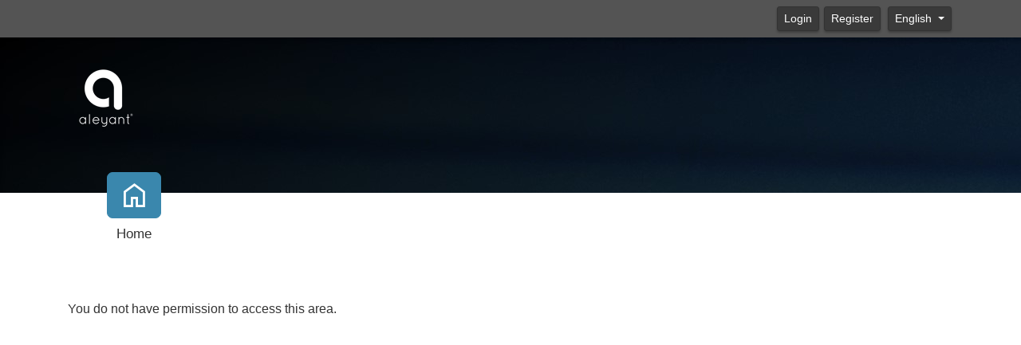

--- FILE ---
content_type: text/html; charset=utf-8
request_url: https://support.aleyant.com/kb/c27/seo-search-engine-optimization.aspx
body_size: 7261
content:
<!-- Copyright (c) SmarterTools Inc.  All rights reserved.  http://www.smartertools.com/ -->


<!DOCTYPE html>
<html class="smartertrack-portal">
<head>
<meta name='viewport' content='width=device-width, initial-scale=1.0' />
<meta name='format-detection' content='telephone=no' />
<meta charset="utf-8" /><meta name="viewport" content="width=device-width, initial-scale=1" /><title>
	Aleyant Systems
</title>
<link rel='shortcut icon' id='FavIcon' href='/smartertrack.ico' type='image/x-icon' />
<link rel='icon' id='FavIcon' href='/smartertrack.ico' type='image/ico' />

<link rel='preload' as='font' href='/resources/fonts/Roboto.woff2' type='font/woff2' crossorigin='anonymous'>
<link type='text/css' rel='stylesheet' href='/dist/css/dropzone.css'>
<style type='text/css'>
	@-webkit-viewport { width: device-width; } @-moz-viewport { width: device-width; }
	ms-viewport { width: device-width; } o-viewport { width: device-width; } viewport { width: device-width; }
</style>
<link id='stylesheetportal' rel='stylesheet' href='/resources/css/portal-ltr-v-100.0.9056.26276.8de58b0ca7ce88e.min.css'>
<style type='text/css'>
                    .smartertrack-portal {
                        --portal-bg: #ffffff;
                        --portal-fg: #333333;
                        --portal-link-color: #065275;
                        --portal-link-color-hover: #50859E;
                        --c-buttonTextColor: #ffffff;
                        --c-buttonTextColorDark06: #EFEFEF;
                        --c-buttonTextColorDark15: #D8D8D8;
                        --c-cbDark30: #999999;
                        --c-cbDisabled: #E5E5E5;
                        --c-cbHover: #999999;
                        --c-cookiePrimaryColor: #237afc;
                        --c-cookieSecondaryColor: #ffffff;
                        --c-fontDark20: #232323;
                        --c-fontDisabled: #232323;
                        --c-fontLight20: #707070;
                        --c-navBarButtonDark15: #3A3A3A;
                        --c-navBarButtonDark20: #323232;
                        --c-navigationBackgroundColor: #545454;
                        --c-primaryButtonColor: #3a87ad;
                        --c-primaryButtonDarkColor: #285E79;
                        --c-primaryButtonLight10: #317293;
                        --c-primaryColor: #0098db;
                        --c-primaryFg: #000;
                        --c-secondary: #b6dcf3;
                        --c-secondaryButtonColor: #666666;
                        --c-secondaryButtonDarkColor: #474747;
                        --c-secondaryButtonLightColor: #848484;
                    }
                </style>
<script>
                var exports = exports || { };
                document.VR = '/';
                window.VR = '/';
                window.appRoot = '/';
            </script>
<script src='/dist/js/jquery-with-underscore.min.js?v=100.0.9056.26276.8de58b0ca7ce88e'></script>
<script src='/dist/js/common.min.js?v=100.0.9056.26276.8de58b0ca7ce88e'></script>
<script>
	var pageProperties = []; pageProperties['VR'] = '/';
</script>
<style type='text/css'>.MasterHeader {
  background-image: url('https://admin.chi.v6.pressero.com/files/subscribers/448cc937-d8f9-4cf0-96f1-01e91ed0ad9c/Webfiles/KB-Assets/press-coolfeel.jpg');
}</style>
<meta http-equiv="cache-control" content="no-cache"><meta http-equiv="pragma" content="no-cache"></head>

<body class=" ltr" dir="ltr">
    <form action="/kb/c27/seo-search-engine-optimization.aspx" enctype="" id="aspnetForm" method="post" name="aspnetForm" target="" autocomplete="off">
<div>
<input type="hidden" name="__EVENTTARGET" id="__EVENTTARGET" value="" />
<input type="hidden" name="__EVENTARGUMENT" id="__EVENTARGUMENT" value="" />
<input type="hidden" name="__VIEWSTATE" id="__VIEWSTATE" value="BITMZe92BTFW/fQG0tqgY8lVagUZw6xtG+S+hrFtdc9Fw4JiDmjq/hthzO/nZdfe6DySevyFvSlMNWMbRjleuOK8AfrfReixW1MezN5NfwiIVwuQJoH/JUo7dnEEb9OS1k7EPVDBS//rO8mdL0eWkSAKpiPAj6bhtRyjfTMhb5mdHRcdfASFksxvILea046H8LEn7m7r3wJe52WgozIwuy/[base64]/NqsbOPciuhyvY0LbLWF4DGbiEWCo7O2IekU8CS3SRX0Vcfq5dAu0DizaOBLVu1lKXmA+0qVCpB7EylNvGzF1YtHOe6ZUnhDq9xJ9icNdqWnDplPPfV0FOCSJ9XA8/zrRmb8TNoTcrA8u8QSKKRFUI+ngz1tL5jVItU+7eEtJGeYQH0/moAKvvonefvxYa0191069eZosP9up2YA1GTjVOEKwQjQwh6cSuBungdZmZsbwjNi/PXM37zSduQ4aCA7q80dmWqiQSlPwSI8bv9EgnXiYoWTwd6/tHeMI+r+a0NvjbWrM3JnxyQEQPzhvIFQOnmxxpZFerR4AGskU0nAmck+h6O9CUIa1dOFr9hhphh3848dCFPYc8Cgve1P1nQ28hxFo=" />
</div>

<script type="text/javascript">
//<![CDATA[
var theForm = document.forms['aspnetForm'];
if (!theForm) {
    theForm = document.aspnetForm;
}
function __doPostBack(eventTarget, eventArgument) {
    if (!theForm.onsubmit || (theForm.onsubmit() != false)) {
        theForm.__EVENTTARGET.value = eventTarget;
        theForm.__EVENTARGUMENT.value = eventArgument;
        theForm.submit();
    }
}
//]]>
</script>



<script src="/ScriptResource.axd?d=[base64]" type="text/javascript"></script>
<div>

	<input type="hidden" name="__VIEWSTATEGENERATOR" id="__VIEWSTATEGENERATOR" value="E299499E" />
	<input type="hidden" name="__VIEWSTATEENCRYPTED" id="__VIEWSTATEENCRYPTED" value="" />
</div>
        <script type="text/javascript">
//<![CDATA[
Sys.WebForms.PageRequestManager._initialize('ctl00$ScriptManager1', 'aspnetForm', [], [], [], 90, 'ctl00');
//]]>
</script>


        <div id="chattab"></div>

        <div id="wrap" class="portalwrap">
            
<div id='masterUserBar' class='masteruserbar'>
<div class='container'>
<div class='row'>
<div class='col-12 masterUserBarRowRight'>
<div class='item'><a data-toggle='modal' role='button' href='#loginModal' class='btn btn-primary btn-sm' draggable='false'>Login</a></div><div class='item'><a href='/Main/frmRegister.aspx' class='btn btn-primary btn-sm' draggable='false'>Register</a></div>
<div class='item btn-group'>
<a href='#' role='button' data-toggle='dropdown' data-target='#' class='btn btn-sm btn-secondary dropdown-toggle' draggable='false'>
English  
</a>
<ul class='dropdown-menu language-menu' role='menu'>
<li><a href='#' class='lang' data-locale='ar' style='display:block;' draggable='false'><span class='floater'>Arabic</span><span>العربية</span></a></li>
<li><a href='#' class='lang' data-locale='zh-cn' style='display:block;' draggable='false'><span class='floater'>Chinese (Simplified, China)</span><span>中文</span></a></li>
<li><a href='#' class='lang' data-locale='zh-tw' style='display:block;' draggable='false'><span class='floater'>Chinese (Traditional, Taiwan)</span><span>中文</span></a></li>
<li><a href='#' class='lang' data-locale='hr' style='display:block;' draggable='false'><span class='floater'>Croatian</span><span>hrvatski</span></a></li>
<li><a href='#' class='lang' data-locale='cs' style='display:block;' draggable='false'><span class='floater'>Czech</span><span>čeština</span></a></li>
<li><a href='#' class='lang' data-locale='nl' style='display:block;' draggable='false'><span class='floater'>Dutch</span><span>Nederlands</span></a></li>
<li><a href='#' class='lang' data-locale='en' style='display:block;' draggable='false'><span class='floater'>English</span><span>English</span></a></li>
<li><a href='#' class='lang' data-locale='en-gb' style='display:block;' draggable='false'><span class='floater'>English (United Kingdom)</span><span>English </span></a></li>
<li><a href='#' class='lang' data-locale='fr' style='display:block;' draggable='false'><span class='floater'>French</span><span>français</span></a></li>
<li><a href='#' class='lang' data-locale='fr-ca' style='display:block;' draggable='false'><span class='floater'>French (Canada)</span><span>français </span></a></li>
<li><a href='#' class='lang' data-locale='de' style='display:block;' draggable='false'><span class='floater'>German</span><span>Deutsch</span></a></li>
<li><a href='#' class='lang' data-locale='he' style='display:block;' draggable='false'><span class='floater'>Hebrew</span><span>עברית</span></a></li>
<li><a href='#' class='lang' data-locale='hu' style='display:block;' draggable='false'><span class='floater'>Hungarian</span><span>magyar</span></a></li>
<li><a href='#' class='lang' data-locale='it' style='display:block;' draggable='false'><span class='floater'>Italian</span><span>italiano</span></a></li>
<li><a href='#' class='lang' data-locale='fa' style='display:block;' draggable='false'><span class='floater'>Persian</span><span>فارسی</span></a></li>
<li><a href='#' class='lang' data-locale='pl' style='display:block;' draggable='false'><span class='floater'>Polish</span><span>polski</span></a></li>
<li><a href='#' class='lang' data-locale='pt-br' style='display:block;' draggable='false'><span class='floater'>Portuguese (Brazil)</span><span>português </span></a></li>
<li><a href='#' class='lang' data-locale='ru' style='display:block;' draggable='false'><span class='floater'>Russian</span><span>русский</span></a></li>
<li><a href='#' class='lang' data-locale='es' style='display:block;' draggable='false'><span class='floater'>Spanish</span><span>español</span></a></li>
<li><a href='#' class='lang' data-locale='th' style='display:block;' draggable='false'><span class='floater'>Thai</span><span>ไทย</span></a></li>
</ul>
</div>
</div>
</div>
</div>
</div>

            
<header class='MasterHeader'>
<div class='container'>
<div class='logo'>
<a href="https://www.aleyant.com" title="Aleyant Systems" target="_blank" rel="noopener noreferrer"><img src="/AvatarHandler.ashx?logoid=340475&key=1207331" alt="Aleyant Systems" /></a>
</div>
</div>
</header>

            
<!-- TopNavigationBar -->
<div class='top-nav-wrapper container'>
<div class='top-navigation-bar'>
<ul>
<li><a href='/Main/' class='selected'><div class='toolsicon toolsicon-home_40 toolsicon-fw'></div><div>Home</div></a></li>
</ul>
</div>
</div>

            
            

    <div class='band'>
        <div class='container'>
            <div class='row'>
                <div class='col-md-8'>
                    <h1>
                        <span id="ctl00_MPH_KBTitle"></span>
                    </h1>
                    <div class='input-group'>
                        
                        <span class='input-group-append'>
                            
                        </span>
                    </div>
                </div>
            </div>
            <div class="row">
                <div class="col-md-12">
                    <span id="ctl00_MPH_userNeedsToLogInTxt">You do not have permission to access this area.</span>
                </div>
            </div>
        </div>
        <div class="container">
            

        </div>
    </div>

            <div id="push"></div>
        </div>
        
<!-- MasterFooter -->
<footer>
<div class='container'>
<div class='row'>
<div class='col-lg-10'>
<div class='customFooter'><h1 id="isPasted"><br></h1><div><div><div><div><div>&nbsp;</div><div>&nbsp;</div></div></div></div></div></div><p><a href='https://www.smartertools.com/smartertrack/online-help-desk'>Help Desk Software</a> Powered by <a href='http://www.smartertools.com/'>SmarterTrack</a></p>
</div>
</div>
</div>
<script>disclaimerDomain='support.aleyant.com:443';disclaimerPath='/'</script>
</footer>


        
        <div id="ctl00_forgotPassModal" class="modal fade" tabindex="-1" role="dialog" aria-labelledby="forgotPassModalLabel" aria-hidden="true">
            <div class="modal-dialog">
                <div class="modal-content">
                    <div class="modal-header">
                        <h4 id="ctl00_forgotPassTitle" class="modal-title">Forgot Login</h4>
                        <button id="btnForgotPasswordX" type="button" class="close" data-dismiss="modal" aria-hidden="true" clientidmode="Static">&times;</button>
                    </div>
                    <div class="modal-body">
                        <div id="forgotPassMessage"></div>
                        <p id="ctl00_forgotPassInstructions"><p>Trouble logging in?  Simply enter your email address OR username in order to reset your password.</p><p>For faster and more reliable delivery, add <b>support&#64;aleyant.com</b> to your trusted senders list in your email software.</p></p>
                        <br />
                        <div class="form-horizontal" role="form">
                            <div class="form-group">
                                <label class="col-lg-3 col-form-label" for="EmailBox">
                                    Email Address</label>
                                <div class="col-lg-9">
                                    <div class="controls">
                                        <input name="ctl00$EmailBox" type="text" size="40" id="EmailBox" class="form-control" />
                                    </div>
                                </div>
                            </div>
                            <div class="form-group">
                                <label id="ctl00_CenterOr" style="width: 100%; text-align: center;">OR</label>
                            </div>
                            <div class="form-group">
                                <label class="col-lg-3 col-form-label" for="UserNameBox">
                                    Username</label>
                                <div class="col-lg-9">
                                    <div class="controls">
                                        <input name="ctl00$UserNameBox" type="text" size="40" id="UserNameBox" class="form-control" />
                                    </div>
                                </div>
                            </div>
                        </div>
                    </div>
                    <div class="modal-footer">
                        <button id="btnCancelForgotPassword" type="button" class="btn btn-secondary" data-dismiss="modal" clientidmode="Static">
                            Cancel</button>
                        <button type="button" class="btn btn-primary" data-dismiss="modal" id="sendResetEmail">
                            Send Reset Email</button>
                    </div>
                </div>
            </div>
        </div>

        
        <div id="loginModal" tabindex="-1" class="modal fade" role="dialog" aria-labelledby="loginModalLabel" aria-hidden="true">
	
            <div class='modal-dialog'>
                <div class='modal-content'>
                    <div class="modal-header">
                        <h4 id="loginModalLabel" class="modal-title">Please log in below</h4>
                        <button id="btnLoginX" type="button" class="close" data-dismiss="modal" aria-hidden="true" clientidmode="Static">&times;</button>
                    </div>
                    <div class="modal-body">
                        <div id="loginMessage"></div>
                        <div id="loginInfoMessage"></div>
                        <div class="form-horizontal" role="form">
                            <div class="form-group">
                                <label id="ctl00_lblUsername" class="col-3 col-form-label" for="loginUsername">Username</label>
                                <div class="col-9">
                                    <input name="ctl00$loginUsername" type="text" id="loginUsername" class="form-control" autocomplete="username" placeholder="Username" />
                                </div>
                            </div>
                            <div class="form-group">
                                <label id="ctl00_lblPassword" class="col-3 col-form-label" for="loginPassword">Password</label>
                                <div class="col-9">
                                    <input name="ctl00$loginPassword" type="password" id="loginPassword" class="form-control" autocomplete="current-password" placeholder="Password" />
                                </div>
                            </div>
                            <div class="form-group">
                                <div class="col-md-3"></div>
                                <div class="col-md-9">
                                    <div class="checkbox">
                                        <label>
                                            <input type="checkbox" id="loginRememberMe">
                                            Remember Me
                                        </label>
                                    </div>
                                </div>
                            </div>
                            <div class="form-group">
                                <div class="col-md-3"></div>
                                <div class="col-md-9">
                                    <a href="../MasterPages/#" id="ctl00_lnkForgotPassword" onclick="$(&#39;#loginModal&#39;).modal(&#39;hide&#39;); $(&#39;#ctl00_forgotPassModal&#39;).modal(&#39;show&#39;); return false;">Forgot your password?</a>
                                </div>
                            </div>
                        </div>
                    </div>
                    <div class="modal-footer">
                        <button id="btnCloseLogin" class="btn btn-secondary" data-dismiss="modal" aria-hidden="true" type="button">Close</button>
                        <button onclick="__doPostBack('ctl00$btnRegister','')" id="ctl00_btnRegister" class="btn btn-secondary" data-dismiss="modal" aria-hidden="true" type="button">Register</button>
                        <button id="loginSubmitButton" class="btn btn-primary noFadeDisabled">Login</button>
                    </div>
                </div>
            </div>
        
</div>

        <!-- NOT LOGGED IN MODAL -->
        <div class="modal fade" id="notLoggedIn" tabindex="-1" role="dialog" aria-labelledby="myModalLabel" aria-hidden="true">
            <div class="modal-dialog">
                <div class="modal-content">
                    <div class="modal-header">
                        <h3 id="ctl00_notLoggedInTitle" class="modal-title">Not Logged In</h3>
                        <button type="button" class="close" data-dismiss="modal" aria-hidden="true">&times;</button>
                    </div>
                    <div class="modal-body">
                        <div class="form-horizontal" role="form">
                            <div class="form-group">
                                <span id="ctl00_notLoggedInText" class="col-lg-12 col-form-label" for="EmailBox">You must be logged in to perform this action.</span>
                            </div>
                        </div>
                    </div>
                    <div class="modal-footer">
                        <button type="button" class="btn btn-secondary" data-dismiss="modal">Ok</button>
                    </div>
                </div>
            </div>
        </div>

        
    <script>
        $(function () {

            if ($('#searchText').val())
                $('#searchText').focus();

            $('#searchButton').click(function () {
                var terms = encodeURIComponent($('#searchText').val()).replace(/%20/g, '+');
                window.location.href = '/kb/search.aspx?search=' + terms;
                return false;
            });

            $('#searchText').keydown(function (event) {
                if (event.keyCode == 13) {
                    event.preventDefault();
                    $("#searchButton").click();
                    return false;
                }
                return true;
            });

        });
    </script>

        <script src="/dist/js/portal/portalcommon.min.js?v=100.0.9056.26276.8de58b0ca7ce88e"></script>
        <script src="/Scripts/jquery.signalR-2.4.3.min.js"></script>
        <script src="/signalr/hubs"></script>
        <script>
            var cookieEnabled = (navigator.cookieEnabled) ? true : false;
            if (typeof navigator.cookieEnabled == "undefined" && !cookieEnabled) {
                document.cookie = "testcookie";
                cookieEnabled = (document.cookie.indexOf("testcookie") != -1) ? true : false;
            }

            if (!cookieEnabled) {
                $('#loginMessage').html("<div class='alert alert-danger'><i class='toolsicon toolsicon-exclamation-triangle toolsicon-2x pull-left'></i>" + "Cookies Must Be Enabled To Login" + "</div>");
            }

            $('#btnForgotPasswordX, #btnCancelForgotPassword').on('click',
                function () {
                    $('#forgotPassMessage').empty();
                });
        </script>
        
        

    

<script type="text/javascript">
//<![CDATA[
$('#loginModal').modal('show');//]]>
</script>
</form>
</body>
</html>
